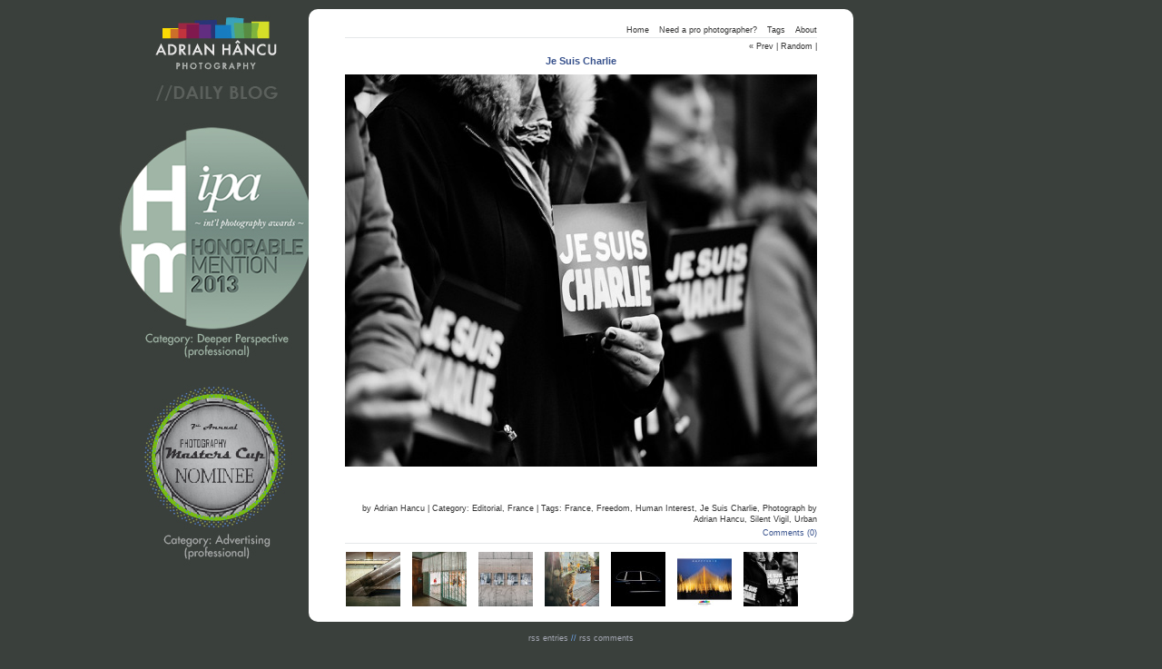

--- FILE ---
content_type: text/html; charset=UTF-8
request_url: https://www.hancu.com/dailyblog/
body_size: 4937
content:
<!DOCTYPE html PUBLIC "-//W3C//DTD XHTML 1.0 Transitional//EN" "http://www.w3.org/TR/xhtml1/DTD/xhtml1-transitional.dtd">
<html xmlns="http://www.w3.org/1999/xhtml" lang="en-US">
<head>
<meta http-equiv="Content-Type" content="text/html; charset=UTF-8" />
<title>266 &#8211; Almost Daily Photo Blog of Adrian Hancu </title>
<link rel="profile" href="http://gmpg.org/xfn/11" />
<link rel="stylesheet" type="text/css" media="all" href="https://www.hancu.com/dailyblog/wp-content/themes/PB3-LT/style.css" />
<link rel="pingback" href="https://www.hancu.com/dailyblog/xmlrpc.php" />
	<link rel="alternate" type="application/rss+xml" title="266 &#8211; Almost Daily Photo Blog of Adrian Hancu RSS Feed" href="https://www.hancu.com/dailyblog/feed/" />
<link rel="alternate" type="application/atom+xml" title="266 &#8211; Almost Daily Photo Blog of Adrian Hancu Atom Feed" href="https://www.hancu.com/dailyblog/feed/atom/" />
<script type="1ab332f8d2915bdfc3846b68-text/javascript" src="https://www.hancu.com/dailyblog/wp-content/themes/PB3-LT/js/curvycorners.js"></script>
		
<style type='text/css'>
					.no-break br {
						display: none !important;
					}
			</style><link rel='stylesheet' id='wp-audio-player-css'  href='https://www.hancu.com/dailyblog/wp-content/plugins/wp-audio-player/css/audioplayer.css?ver=4.1.42' type='text/css' media='all' />
<link rel='stylesheet' id='wp-audio-player-theme-css'  href='https://www.hancu.com/dailyblog/wp-content/plugins/wp-audio-player/css/plugin.css?ver=4.1.42' type='text/css' media='all' />
<script type="1ab332f8d2915bdfc3846b68-text/javascript" src='https://www.hancu.com/dailyblog/wp-includes/js/jquery/jquery.js?ver=1.11.1'></script>
<script type="1ab332f8d2915bdfc3846b68-text/javascript" src='https://www.hancu.com/dailyblog/wp-includes/js/jquery/jquery-migrate.min.js?ver=1.2.1'></script>
<script type="1ab332f8d2915bdfc3846b68-text/javascript" src='https://www.hancu.com/dailyblog/wp-content/plugins/wp-audio-player/js/audioplayer.min.js?ver=1.9.1'></script>
<script type="1ab332f8d2915bdfc3846b68-text/javascript" src='https://www.hancu.com/dailyblog/wp-content/plugins/wp-audio-player/js/plugin.min.js?ver=1.9.1'></script>
<link rel="EditURI" type="application/rsd+xml" title="RSD" href="https://www.hancu.com/dailyblog/xmlrpc.php?rsd" />
<link rel="wlwmanifest" type="application/wlwmanifest+xml" href="https://www.hancu.com/dailyblog/wp-includes/wlwmanifest.xml" /> 
<meta name="generator" content="WordPress 4.1.42" />
<link rel='shortlink' href='http://wp.me/29Tsx' />
<script charset="utf-8" type="1ab332f8d2915bdfc3846b68-text/javascript">var switchTo5x=false;</script>
<script charset="utf-8" type="1ab332f8d2915bdfc3846b68-text/javascript" src="http://w.sharethis.com/button/buttons.js"></script>
<script charset="utf-8" type="1ab332f8d2915bdfc3846b68-text/javascript">stLight.options({"publisher":"6e30ddb8-dedb-4f23-b5b6-f7ec57dcdd04"});var st_type="wordpress4.1";</script>
<!--[if lt IE 9]><script src="http://html5shim.googlecode.com/svn/trunk/html5.js"></script><![endif]--><script type="1ab332f8d2915bdfc3846b68-text/javascript">
<!--
/******************************************************************************
***   COPY PROTECTED BY CHETANGOLE.COM/BLOG/WP-COPYPROTECT   version 3.0.0 ****
******************************************************************************/
var message="© This photograph is copyrighted by Adrian Hancu. Fore licensing this and other photos please send an email to: info@hancu.com";
function clickIE4(){
if (event.button==2){
alert(message);
return false;
}
}

function clickNS4(e){
if (document.layers||document.getElementById&&!document.all){
if (e.which==2||e.which==3){
alert(message);
return false;
}
}
}

if (document.layers){
document.captureEvents(Event.MOUSEDOWN);
document.onmousedown=clickNS4;
}
else if (document.all&&!document.getElementById){
document.onmousedown=clickIE4;
}
document.oncontextmenu=new Function("alert(message);return false")
// --> 
</script>

<script type="1ab332f8d2915bdfc3846b68-text/javascript">
/******************************************************************************
***   COPY PROTECTED BY CHETANGOLE.COM/BLOG/WP-COPYPROTECT   version 3.0.0 ****
******************************************************************************/
function disableSelection(target){
if (typeof target.onselectstart!="undefined") //For IE 
	target.onselectstart=function(){return false}
else if (typeof target.style.MozUserSelect!="undefined") //For Firefox
	target.style.MozUserSelect="none"
else //All other route (For Opera)
	target.onmousedown=function(){return false}
target.style.cursor = "default"
}
</script>
<!-- for show/hide comments -->
<script type="1ab332f8d2915bdfc3846b68-text/javascript"> 
	var currLayerId = "show"; 
	function togLayer(id) { 
		if(currLayerId) setDisplay(currLayerId, "none"); 
		if(id)setDisplay(id, "block"); 
		currLayerId = id; 
		curvyCorners.redraw();
	}
	
	function setDisplay(id,value) { 		
		var elm = document.getElementById(id); 
		elm.style.display = value; 
	} 	
</script>

<style type="text/css" id="custom-background-css">
body.custom-background { background-color: #3a403c; background-image: url('https://www.hancu.com/dailyblog/wp-content/uploads/2014/05/Logo-Blog-2014-12.jpg'); background-repeat: no-repeat; background-position: top center; background-attachment: scroll; }
</style>
<!-- 
			Plugin: Super Simple Google Analytics 
	Plugin URL: Super Simple Google Analytics


	-->

<script type="1ab332f8d2915bdfc3846b68-text/javascript">
	  var _gaq = _gaq || [];
	  _gaq.push(['_setAccount', 'UA-1161619-1']);
	  _gaq.push(['_trackPageview']);
	
	  (function() {
		var ga = document.createElement('script'); ga.type = 'text/javascript'; ga.async = true;
		ga.src = ('https:' == document.location.protocol ? 'https://ssl' : 'http://www') + '.google-analytics.com/ga.js';
		var s = document.getElementsByTagName('script')[0]; s.parentNode.insertBefore(ga, s);
	  })();
	</script></head> 

<body class="home blog custom-background">
<div id="wrapper">
<!-- blog title -->	

 <div id="content" class="curvyRedraw">
<!-- main navigation -->
  <div id="mainNav" role="navigation">
   <div class="menu">
		<div class="menu-home-container"><ul id="menu-home" class="menu"><li id="menu-item-488" class="menu-item menu-item-type-custom menu-item-object-custom menu-item-488"><a href="https://hancu.com/dailyblog">Home</a></li>
<li id="menu-item-490" class="menu-item menu-item-type-custom menu-item-object-custom menu-item-490"><a href="https://www.hancu.com">Need a pro photographer?</a></li>
<li id="menu-item-491" class="menu-item menu-item-type-post_type menu-item-object-page menu-item-491"><a href="https://www.hancu.com/dailyblog/about/tags/">Tags</a></li>
<li id="menu-item-492" class="menu-item menu-item-type-post_type menu-item-object-page menu-item-492"><a href="https://www.hancu.com/dailyblog/about/">About</a></li>
</ul></div>   </div><!-- EOF .menu -->
  </div><!-- EOF #mainNav -->			
<!-- next / prev navigation -->		
  <div id="nav"><a href="https://www.hancu.com/dailyblog/2014/12/23/2015-a-sparkling-new-year/" rel="prev">&laquo; Prev</a> | <a href="https://www.hancu.com/dailyblog/2012/01/25/reconstruction/">Random</a> |</div>
<!-- post begins -->
  <div id="post-1033" class="post-1033 post type-post status-publish format-standard hentry category-editorial category-france tag-france tag-freedom tag-human-interest tag-je-suis-charlie tag-photograph-by-adrian-hancu tag-silent-vigil tag-urban">
   <div id="entry">  
    <h2 class="title">Je Suis Charlie</h2>
			<p><img class="aligncenter size-large wp-image-1034" src="https://www.hancu.com/dailyblog/wp-content/uploads/2015/01/Je-Suis-Charlie-Strasbourg-France-Photograph-By-Adrian-Hancu-www-hancu-com-650x432.jpg" alt="" width="650" height="432" /></p>
<iframe src="https://www.facebook.com/plugins/like.php?href=http%3A%2F%2Fwww.hancu.com%2Fdailyblog%2F2015%2F01%2F09%2Fje-suis-charlie%2F&amp;layout=standard&amp;show_faces=no&amp;width=450&amp;action=like&amp;font=segoe ui&amp;colorscheme=light" scrolling="no" frameborder="0" allowTransparency="true" style="border:none; overflow:hidden; width:450px; height:25px"></iframe><p class="no-break"><span class='st_fblike_hcount' st_title='Je Suis Charlie' st_url='https://www.hancu.com/dailyblog/2015/01/09/je-suis-charlie/'></span><span class='st_plusone_hcount' st_title='Je Suis Charlie' st_url='https://www.hancu.com/dailyblog/2015/01/09/je-suis-charlie/'></span><span class='st_twitter_hcount' st_title='Je Suis Charlie' st_url='https://www.hancu.com/dailyblog/2015/01/09/je-suis-charlie/'></span><span class='st_sharethis_hcount' st_title='Je Suis Charlie' st_url='https://www.hancu.com/dailyblog/2015/01/09/je-suis-charlie/'></span><span class='st_facebook_hcount' st_title='Je Suis Charlie' st_url='https://www.hancu.com/dailyblog/2015/01/09/je-suis-charlie/'></span></p>    <div class="postdata">by Adrian Hancu | Category: <a href="https://www.hancu.com/dailyblog/category/editorial/" rel="category tag">Editorial</a>, <a href="https://www.hancu.com/dailyblog/category/france/" rel="category tag">France</a> | Tags: <a href="https://www.hancu.com/dailyblog/tag/france/" rel="tag">France</a>, <a href="https://www.hancu.com/dailyblog/tag/freedom/" rel="tag">Freedom</a>, <a href="https://www.hancu.com/dailyblog/tag/human-interest/" rel="tag">Human Interest</a>, <a href="https://www.hancu.com/dailyblog/tag/je-suis-charlie/" rel="tag">Je Suis Charlie</a>, <a href="https://www.hancu.com/dailyblog/tag/photograph-by-adrian-hancu/" rel="tag">Photograph by Adrian Hancu</a>, <a href="https://www.hancu.com/dailyblog/tag/silent-vigil/" rel="tag">Silent Vigil</a>, <a href="https://www.hancu.com/dailyblog/tag/urban/" rel="tag">Urban</a>    </div><!-- EOF .postdata -->
    <div class="sh_comment">
     <div id="show" style="display: block;"><a href="#respond" style="text-decoration:none" onclick="if (!window.__cfRLUnblockHandlers) return false; togLayer('hide');" title="Post your comment / View comments" data-cf-modified-1ab332f8d2915bdfc3846b68-="">Comments (0)</a></div>
     <div id="hide" style="display: none;"><a href="#" style="text-decoration:none" onclick="if (!window.__cfRLUnblockHandlers) return false; togLayer('show');" title="" data-cf-modified-1ab332f8d2915bdfc3846b68-="">Hide Comments</a>
<!-- You can start editing here. -->
<div id="pb_comments">

			<!-- If comments are open, but there are no comments. -->

	 


<div id="respond">

<h3>Leave a Comment</h3>

<div class="cancel-comment-reply">
	<small><a rel="nofollow" id="cancel-comment-reply-link" href="/dailyblog/#respond" style="display:none;">Click here to cancel reply.</a></small>
</div>


<form action="https://www.hancu.com/dailyblog/wp-comments-post.php" method="post" id="commentform">


<p><input type="text" name="author" id="author" value="" size="22" tabindex="1" aria-required='true' />
<label for="author"><small>Name (required)</small></label></p>

<p><input type="text" name="email" id="email" value="" size="22" tabindex="2" aria-required='true' />
<label for="email"><small>Mail (will not be published) (required)</small></label></p>

<p><input type="text" name="url" id="url" value="" size="22" tabindex="3" />
<label for="url"><small>Website</small></label></p>


<!--<p><small><strong>XHTML:</strong> You can use these tags: <code>&lt;a href=&quot;&quot; title=&quot;&quot;&gt; &lt;abbr title=&quot;&quot;&gt; &lt;acronym title=&quot;&quot;&gt; &lt;b&gt; &lt;blockquote cite=&quot;&quot;&gt; &lt;cite&gt; &lt;code&gt; &lt;del datetime=&quot;&quot;&gt; &lt;em&gt; &lt;i&gt; &lt;q cite=&quot;&quot;&gt; &lt;strike&gt; &lt;strong&gt; </code></small></p>-->

<p><textarea name="comment" id="comment" cols="100%" rows="8" tabindex="4"></textarea></p>

<p class="submit"><input name="submit" type="submit" id="submit" tabindex="5" value="Submit" />
<input type='hidden' name='comment_post_ID' value='1033' id='comment_post_ID' />
<input type='hidden' name='comment_parent' id='comment_parent' value='0' />
</p>
<p style="display: none;"><input type="hidden" id="akismet_comment_nonce" name="akismet_comment_nonce" value="8c62fba964" /></p><p style="display: none;"><input type="hidden" id="ak_js" name="ak_js" value="20"/></p>
</form>

</div>

</div></div>    </div><!-- EOF sh_comment -->
   </div><!-- EOF #entry -->
  </div><!-- EOF .post -->
<!-- post ends -->
<!-- thumbnails -->
  <div id="th_container">
			<div class="thumbnails"><a href="https://www.hancu.com/dailyblog/2014/01/24/notes-from-underground-i/" title="Permanent Link: Notes from underground — I"><img src="https://www.hancu.com/dailyblog/wp-content/uploads/2014/01/Notes-From-Underground-1-Bruxelles-Brussel-Brussele-Brussels-Metro-Underground-Women-Photograph-By-Adrian-Hancu_DSC8319-60x60.jpg" width="60" height="60" alt="Notes from underground — I" title="Notes from underground — I" /></a></div>
			<div class="thumbnails"><a href="https://www.hancu.com/dailyblog/2014/01/27/pies-pirozhki-chiburekki-and-elections-childhood-memories-from-chisinau/" title="Permanent Link: Pies, pirozhki, chiburekki and elections (childhood memories from Chisinau)"><img src="https://www.hancu.com/dailyblog/wp-content/uploads/2014/01/Sectia-De-Votare-Alegeri-Chisinau-207-Dumitru-Rascani-9-Fotografie-Cu-Tartine-Pirojoace-Aminitiri-Din-Copilarie-2011-Fotografie-De-Adrian-Hancu_DSC4190-60x60.jpg" width="60" height="60" alt="Pies, pirozhki, chiburekki and elections (childhood memories from Chisinau)" title="Pies, pirozhki, chiburekki and elections (childhood memories from Chisinau)" /></a></div>
			<div class="thumbnails"><a href="https://www.hancu.com/dailyblog/2014/03/21/show-me-your-fingers/" title="Permanent Link: Show me your fingers"><img src="https://www.hancu.com/dailyblog/wp-content/uploads/2014/03/Photographe-Strasbourg-PAris-Adrian-Hancu-Assignemnts-and-Editorials-Dayly-Photo-Blog-Enjoy_DSC8161-60x60.jpg" width="60" height="60" alt="" title="" /></a></div>
			<div class="thumbnails"><a href="https://www.hancu.com/dailyblog/2014/03/22/green-mustache-cat/" title="Permanent Link: Green Mustache Cat"><img src="https://www.hancu.com/dailyblog/wp-content/uploads/2014/03/Green-Moustache-Cat-Cat-With-A-Green-Moustache-Cat-Photography-Duetto-Due-Gatti-Photographer-Adrian-Hancu-DSC_2001-60x60.jpg" width="60" height="60" alt="" title="" /></a></div>
			<div class="thumbnails"><a href="https://www.hancu.com/dailyblog/2014/05/08/international-color-awards-advertising-category-nominee/" title="Permanent Link: International Color Awards — Advertising Category Nominee"><img src="https://www.hancu.com/dailyblog/wp-content/uploads/2014/05/[base64].jpg" width="60" height="60" alt="" title="" /></a></div>
			<div class="thumbnails"><a href="https://www.hancu.com/dailyblog/2014/12/23/2015-a-sparkling-new-year/" title="Permanent Link: 2015 — A sparkling New Year"><img src="https://www.hancu.com/dailyblog/wp-content/uploads/2014/12/Pyramide-du-Louvre-Greeting-Card-Adrian-Hancu-France-Commercial-Fine-Art-Photographer-Paris-France-Strasbourg-60x60.jpg" width="60" height="60" alt="" title="" /></a></div>
			<div class="thumbnails"><a href="https://www.hancu.com/dailyblog/2015/01/09/je-suis-charlie/" title="Permanent Link: Je Suis Charlie"><img src="https://www.hancu.com/dailyblog/wp-content/uploads/2015/01/Je-Suis-Charlie-Strasbourg-France-Photograph-By-Adrian-Hancu-www-hancu-com-60x60.jpg" width="60" height="60" alt="Je Suis Charlie" title="Je Suis Charlie" /></a></div>
						
   <div class="clear"></div>
  </div>	
<!-- thumbnails ends -->		
			
 </div> <!-- EOF #content -->
 <div id="footer" role="contentinfo"> 
		<a href="feed:https://www.hancu.com/dailyblog/feed/">rss entries</a> // <a href="feed:https://www.hancu.com/dailyblog/comments/feed/">rss comments</a> 
 </div><!-- EOF #footer -->
</div><!-- EOF #wrapper -->
<script type="1ab332f8d2915bdfc3846b68-text/javascript">
disableSelection(document.body)
</script>
<small>Copy Protected by <a href="http://chetangole.com/" target="_blank">Chetan</a>s <a href="http://chetangole.com/blog/wp-copyprotect/" target="_blank">WP-Copyprotect</a>.</small>
<script type="1ab332f8d2915bdfc3846b68-text/javascript" src='https://www.hancu.com/dailyblog/wp-content/plugins/akismet/_inc/form.js?ver=3.0.4'></script>
<!--stats_footer_test--><script src="http://stats.wordpress.com/e-202605.js" type="1ab332f8d2915bdfc3846b68-text/javascript"></script>
<script type="1ab332f8d2915bdfc3846b68-text/javascript">
st_go({blog:'31910813',v:'ext',post:'0'});
var load_cmc = function(){linktracker_init(31910813,0,2);};
if ( typeof addLoadEvent != 'undefined' ) addLoadEvent(load_cmc);
else load_cmc();
</script>
 
<script src="/cdn-cgi/scripts/7d0fa10a/cloudflare-static/rocket-loader.min.js" data-cf-settings="1ab332f8d2915bdfc3846b68-|49" defer></script><script defer src="https://static.cloudflareinsights.com/beacon.min.js/vcd15cbe7772f49c399c6a5babf22c1241717689176015" integrity="sha512-ZpsOmlRQV6y907TI0dKBHq9Md29nnaEIPlkf84rnaERnq6zvWvPUqr2ft8M1aS28oN72PdrCzSjY4U6VaAw1EQ==" data-cf-beacon='{"version":"2024.11.0","token":"5f8c17677ba84f8d88ba3d46ef47b608","server_timing":{"name":{"cfCacheStatus":true,"cfEdge":true,"cfExtPri":true,"cfL4":true,"cfOrigin":true,"cfSpeedBrain":true},"location_startswith":null}}' crossorigin="anonymous"></script>
</body>  
</html> 

--- FILE ---
content_type: text/css
request_url: https://www.hancu.com/dailyblog/wp-content/themes/PB3-LT/style.css
body_size: 2621
content:
@charset "UTF-8";
/* CSS Document */

@charset "utf-8";
/*
Theme Name: Photo-Biyori LT
Theme URI: http://everydays.hassii.com/photo-biyori
Description: The photolog theme designed for WordPress 3.0+
Version: 3.0.2
Author: tomo
Author URI: http://photomo.com
Tags: photoblog, fixed width, single entry, widgets, white
*/


/* ---------------------------- */
/* STANDARD HTML TAG RESET */
/* ---------------------------- */

html, body, div, span, applet, object, iframe,
h1, h2, h3, h4, h5, h6, p, blockquote, pre,
a, abbr, acronym, address, big, cite, code,
del, dfn, em, font, img, ins, kbd, q, s, samp,
small, strike, strong, sub, sup, tt, var,
b, u, i, center,
dl, dt, dd, ol, ul, li,
fieldset, form, label, legend,
table, caption, tbody, tfoot, thead, tr, th, td {
	margin: 0;
	padding: 0;
	border: 0;
	vertical-align: baseline;
	background: transparent;
}

body { line-height: 1; }
h1, h2, h3, h4, h5, h6 { font-weight: normal; clear: both; }
ol, ul { list-style: none; }
blockquote { quotes: none; }
blockquote:before, blockquote:after { content: ''; content: none; }
del { text-decoration: line-through; }

/* tables still need 'cellspacing="0"' in the markup */
table { border-collapse: collapse; border-spacing: 0; }
a img { border: none; }

/* ---------------------------- */
/* STANDARD HTML TAG DEFINITION */
/* ---------------------------- */
body {
	font-family:"Lucida Grande", "Lucida Sans Unicode", Arial, Helvetica, sans-serif;
	font-size:10px;
	color:#333333;
	text-align: center;
	background-color: #e4e7e9;
	line-height: 16px;	
}

h1 {font-size: 13px; font-weight: bold;	}
h2 {font-size: 11px; font-weight: bold;	}
h3 {font-size: 10px; font-weight: bold;	}
p { font-size: 10px; margin-top: 7px; margin-bottom: 5px; }
small {font-size:9px;}

a, a:link, a:visited, a:active { color: #37518c; text-decoration: none; }
a:hover { color: #37518c; text-decoration: underline; }

input, textarea, option, select, radio { color: #333; font-size: 11px; padding: 3px; border:1px solid #e4e7e9; }	
option, select { color: #333; font-size: 11px; padding: 1px; border:1px solid #e4e7e9; }	

/* image */
img {background:#FFFFFF;}
p img {	padding: 0; max-width: 100%; border:0; }
img.centered { display: block; margin-left: auto; margin-right: auto; }
img.alignright { padding: 4px; margin: 0 0 2px 7px; display: inline; }
img.alignleft { padding: 4px; margin: 0 7px 2px 0; display: inline; }

.alignright { float: right; }
.alignleft { float: left; }
.center { text-align: center; }
.hidden { display: none; }
.clear {clear: both; visibility: hidden; height:0; content: ".";}


/* ----------------------------*/
/* PAGE ELEMENTS */
/* ----------------------------*/

#wrapper {
	margin: 10px auto;
	padding: 0;
	width: 600px; /* image width + 80px */	
	}

/* ========= HEADER ========= */
/* blog title */	
#header {
	position:relative;
	padding: padding: 10px 0px 15px 10px; 
	margin: 0;
	text-align: left;
	border: none; 
	color: #37518c;
	z-index:15;
	height:30px;
	}

/* blog title text color */	
#header a, #header a:link, #header a:visited, #header a:active { color: #37518c; text-decoration: none; }
#header a:hover { color: #6380ac; text-decoration: none; }

/* ========= FOOTER ========= */
#footer {
	font-size: 9px;
	padding-top:10px;
	text-align: center;
	color: #73AAF4;
	clear:both;
	}

#footer a, #footer a:link, #footer a:visited, #footer a:active { color: #A4A7B3; text-decoration: none; }
#footer a:hover { color: #A4A7B3; text-decoration: underline; }

/* ========= MAIN CONTENT ========= */
/* content area */
#content {
	background-color: #FFFFFF;
	margin: 0;
	padding: 15px 0px 10px 0px;
  	border: none; /*do not delete this line */
	-webkit-border-radius: 10px; /* for Safari and Chrome */
    -moz-border-radius: 10px; /* for Firefox */
	-o-border-radius: 10px; /* when Opera Presto 2.3 or later is released */
	border-radius: 10px; /* future proofing for when border-radius is supported */   
	}

/* site navigation */
#mainNav {
	text-align: right;
	font-size: 9px;
	margin: 0px 40px 0px 40px;
	border-bottom: 1px solid #e4e7e9;
	}

/* site navigation text color */
#mainNav a, #mainNav a:link, #mainNav a:visited, #mainNav a:active { color: #333; text-decoration: none; }
#mainNav a:hover { color: #37518c; text-decoration: none; }	

.menu ul li {display: inline; margin-left: 8px; margin-bottom: 0px; }

/* entry navigation */
#nav {		
	text-align:right;
	font-size: 9px;
	margin:1px 40px 0px 40px;
	} 

/* entry navigation text color */
#nav a, #nav a:link, #nav a:visited, #nav a:active { color: #333; text-decoration: none; }
#nav a:hover { color: #333; text-decoration: underline; }		

/* paginated navigation */	
.navigation {margin:10px 40px;}

/* title + photo + text area */
#entry {
	margin:0px 40px 0px 40px;
	padding: 0;
	text-align: left;
	}

#entry p { font-size: 10px; }
#entry img { display: block; margin-left: auto;	margin-right: auto; }

/* post title */
.title {text-align:center; color: #37518c; margin-bottom: 5px; }

/* post meta data *//* comment link */
.postdata, .sh_comment { line-height: 1.4; text-align: right; font-size: 9px;	}
	
/* post meta data */
.postdata, .sh_comment { padding: 3px 0px 0px 0px; }

.postdata a, .postdata a:link, .postdata a:visited, .postdata a:active { color: #333; text-decoration: none; }
.postdata a:hover { color: #333; text-decoration: underline; }	
	
/* show/hide comment link */
.sh_comment {padding: 3px 0px 5px 0px; border-bottom: 1px solid #e4e7e9; } 
.sh_comment a, .sh_comment a:link, .sh_comment a:visited, .sh_comment a:active,  { color: #333; text-decoration: none; }
.sh_comment a:hover { color: #333; text-decoration: underline; }	 

/*========== thumbnails ==========*/

#th_container {	padding:7px 0px 5px 39px; }

.thumbnails { /* defined in pb-function.php */
	float:left;
	padding-right:9px; /* adjust this when you change the thumbnail size */
	border: 0px;
	display: inline;
	color: #A4A7B3;
	}
    
.current-thumbnail { /* defined in pb-function.php */
	float:left;
 	padding-right:9px;	/* adjust this when you change the thumbnail size */
	border:0px;
	display: inline;
	color: #A4A7B3;
	}
	
.thumbnails a img, .thumbnails a:link img, .thumbnails a:visited img, .thumbnails a:active img { border: 1px solid #FFFFFF; padding: 1px; } 
.thumbnails a:hover img { border: 1px solid #cad2d8; padding: 1px; }

.current-thumbnail a img, .current-thumbnail a:link img, .current-thumbnail a:visited img, .current-thumbnail a:active img { border: 1px solid #FFFFFF; padding: 1px; } 
.current-thumbnail a:hover img { border: 1px solid #cad2d8; padding: 1px; }

#arcth_container { /* archive page */
	padding:5px 0px 5px 39px;
	margin: 0;
	min-height: 450px;
	/* IE Hack */
	height:auto !important;
	height:450px;
	}
 
#arcth_container .thumbnails {padding-bottom: 10px; }

/*========== Comment Template ==========*/

#pb_comments { text-align: left; padding-top: 10px;}
.commentlist { list-style: none; padding: 0; }

.children {
	margin: 10px 0px 10px 10px;
	list-style: none;
	border-top: 1px solid #e4e7e9;
	}	

.comment { padding: 0px 0px 0px 10px;}

.vcard img { padding: 0px 3px 5px 10px; margin: 0; display: inline; float: right; }

#pb_comments .children {padding: 0; margin: 5px 0px 0px 0px; border-top: 1px solid #e4e7e9; border-left: 1px solid #e4e7e9;}

.reply {font-size: 9px; padding:0px 0px 5px 0px; margin: 0;}

.depth-1 { margin: 10px 0px 10px 0px; border-top: 1px solid #e4e7e9; border-left: 1px solid #e4e7e9; }

.commentmetadata { font-size: 9px; }

#respond {padding-top: 10px; }
#respond textarea { width: 90%; }

#commentform p {font-size: 9px;	}

#commentform #author, #commentform #email ,#commentform #url, #commentform #comment { padding:3px; border:1px solid #e4e7e9; font-size:10px; font-family: 'Lucida Grande', Helvetica, Verdana, Arial, Sans-Serif;}	

#commentlist {list-style: none; }
#submit {background-color:#f0f3f5; font-size:10px; padding:5px; border:1px solid #e4e7e9;}	
.comment_meta {margin-top: 0px;	font-size: 9px; }

.nor {border-bottom: 1px dotted #e4e7e9; border-top: 1px dotted #e4e7e9; }

/*========== Pages ==========*/

#page_entry {
	padding:20px 40px 20px 40px;\	

	/* IE Hack */
	min-height:100%;
	height:auto !important;
        text-align: left;

	}

@media screen and (-webkit-min-device-pixel-ratio:0) { /* hacked for chrome and safari */
#page_entry { 
	min-height: 100% !important;
	height: auto !important; 
	}
}

body:nth-of-type(1) .page_entry {
	min-height: 100% !important;
	height: auto !important; 
}

.page_title { color: #C30; font-weight: bold; margin-bottom: 7px; border-bottom: 1px dotted #e4e7e9;  }

#page_entry ul li { margin-left: 10px; }

#arc_entry { /* archive page */
	padding:20px 40px 0px 40px;
	text-align: left;
	}
	
.arc_dropdown { text-align: right; }

/* two column page style */
div.left_column {
	float: left;
	width: 48%;
	margin: 0;
	padding: 0;
	text-align: left;
	}

div.right_column {
	float: right;
	margin: 0;
	padding: 0;
	text-align: left;
	width: 48%;
	}	

.right_column a, .right_column a:link, .right_column a:visited, .right_column a:active { color: #333; text-decoration: none; }
.right_column a:hover { color: #333; text-decoration: underline; }	

.left_column a, .left_column a:link, .left_column a:visited, .left_column a:active { color: #333; text-decoration: none; }
.left_column a:hover { color: #333; text-decoration: underline; }	

.right_column .children, .left_column .children {padding: 0; margin: 3px 0px 5px 0px; border:none;}


/* ========== SEARCH ========= */
#searchform { margin-top: 5px; padding: 5px 0px; text-align: left; }

/*========== widget ==========*/
.widget { padding-bottom: 15px;}
.widget ul li a, .widget ul li a:link, .widget ul li a:visited, .widget ul li a:active { color: #333; text-decoration: none; }
.widget ul li a:hover { color: #333; text-decoration: underline; }

.linkcat ul li a, .linkcat ul li a:link, .linkcat ul li a:visited, .linkcat ul li a:active { color: #333; text-decoration: none; }
.linkcat ul li a:hover { color: #333; text-decoration: underline; }
.linkcat h2 {margin-top: 5px; margin-bottom: 3px;}

/*========== tag cloud ==========*/
#tag_cloud a, #tag_cloud a:link, #tag_cloud a:visited, #tag_cloud a:active { color: #333; text-decoration: none; }
#tag_cloud a:hover { color: #37518c; text-decoration: none; }

/* wp-stats hide smiley */
img#wpstats {width:0px; height:0px; padding:0px; border:none; overflow:hidden; }